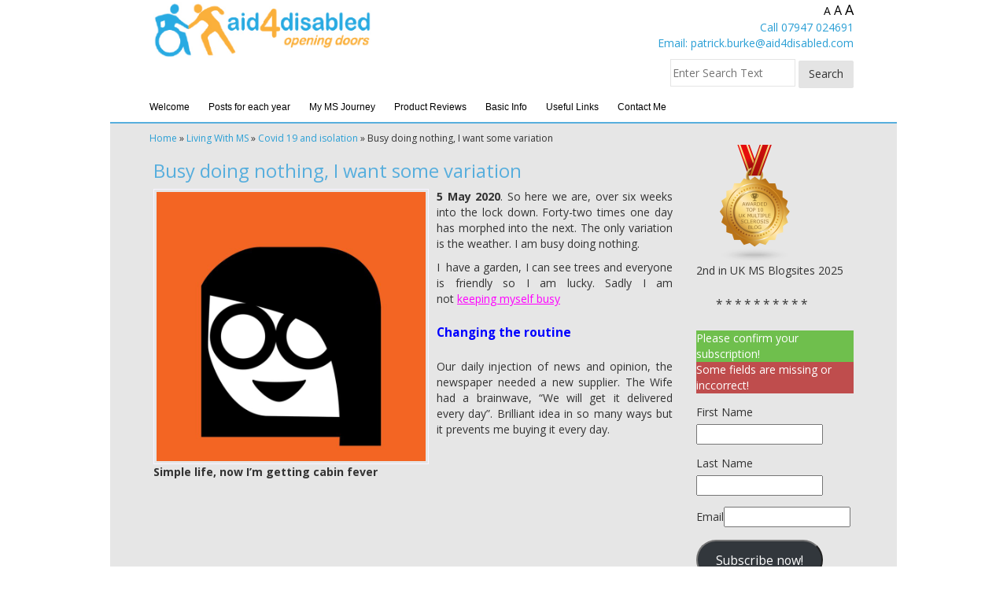

--- FILE ---
content_type: text/javascript
request_url: https://www.aid4disabled.com/wp-content/uploads/hummingbird-assets/9ffbf0b1fb2c7ae2c9ee550acd93d626.js
body_size: 2796
content:
/**handles:mailster-form-view-script**/
(()=>{var a={n:e=>{var t=e&&e.__esModule?()=>e.default:()=>e;return a.d(t,{a:t}),t},d:(e,t)=>{for(var r in t)a.o(t,r)&&!a.o(e,r)&&Object.defineProperty(e,r,{enumerable:!0,get:t[r]})},o:(e,t)=>Object.prototype.hasOwnProperty.call(e,t)},e=window.wp.apiFetch,te=a.n(e),e=window.wp.domReady,t=a.n(e);!function(){let I=(e,t,r)=>{e.addEventListener(t,r)},H=(e,t,r)=>{e.removeEventListener(t,r)},j=(e,t)=>Array.prototype.slice.call(e.querySelectorAll(t)),M=(e,t)=>e.querySelector(t),R=window,J=R.document,N=R.setTimeout,U=R.clearTimeout,q=J.documentElement,F=null,K="click",B="mouseout",G="scroll",V="touchstart",$="mousedown",z="mousemove",Q="keydown",W="keyup",X="keypress";function Y(e){e.stopPropagation()}function Z(a,s,i){let l;return()=>{let e=this,t=arguments,r=i&&!l;U(l),l=N(()=>{l=null,i||a.apply(e,t)},s),r&&a.apply(e,t)}}function s(e,t,r){var a="mailster-form-"+e;if(void 0===r){let e=JSON.parse(R.localStorage.getItem(a));return t?e&&e[t]?e[t]:null:e}var e=s(e)||{};e[t]=r,R.localStorage.setItem(a,JSON.stringify(e))}function a(e,t,r){var e="mailster_form_"+e,a=R[e]||{};if(void 0===r)return t?a[t]:a;a[t]=r,R[e]=a}function ee(e,t,r){try{let e="__test__";R.localStorage.setItem(e,e),R.localStorage.removeItem(e),ee=s}catch(e){ee=a}return ee(e,t,r)}t()(()=>{let e=j(J,".mailster-block-form"),P=R.mailsterBlockEvents||{},x=(()=>{for(var e={},t=R.location.search.replace("?","").split("&"),r=t.length,a=0;a<r;a++){var s=t[a].slice(0,t[a].search("=")),i=t[a].slice(t[a].search("=")).replace("=","");e[s]=i}return e})();Array.prototype.forEach.call(e,(c,e)=>{let t=M(c,".mailster-block-form-data"),n=JSON.parse(t.textContent),r=c.closest(".wp-block-mailster-form-outside-wrapper"),a=j(r,".mailster-block-form-close, .mailster-block-form-inner-close"),s=a[a.length-1],i=M(r,'button,[href],input,select,textarea,[tabindex]:not([tabindex="-1"])'),d=M(c,".mailster-block-form-info"),l=3600*(n.cooldown||0),f="submission"==n.type,o=null,m=null,u=!1,p={delay:()=>{o=N(()=>{y()&&L()},1e3*n.trigger_delay)},inactive:()=>{I(R,$,v),I(R,z,v),I(R,X,v),I(R,G,v),I(R,V,v)},scroll:function(){I(R,G,h),I(R,V,h)},click:()=>{var e=j(J,n.trigger_click);Array.prototype.forEach.call(e,(e,t)=>{I(e,K,L)})},exit:()=>{I(J,B,b)}},v=(Array.prototype.forEach.call(j(J,".has-mailster-form-"+n.identifier),(e,t)=>{I(e,K,L)}),Z(function(e){U(m),m=N(()=>{y()&&L()},1e3*n.trigger_inactive)},100)),h=Z(function(e){scroll.el=scroll.el||q,scroll.body=scroll.body||J.body,(scroll.el.scrollTop||scroll.body.scrollTop)/((scroll.el.scrollHeight||scroll.body.scrollHeight)-scroll.el.clientHeight)>=n.trigger_scroll/100&&y()&&L()},50);function b(e){e.toElement||e.relatedTarget||y()&&L()}function g(e){if(e.preventDefault(),!u){u=!0;let e=new FormData(c),t={},s=[],r=M(d,".mailster-block-form-info-success"),i=M(d,".mailster-block-form-info-error");c.classList.remove("completed"),j(c,".is-error").forEach(e=>{e.classList.remove("is-error")}),j(c,"[aria-invalid]").forEach(e=>{e.removeAttribute("aria-invalid")}),c.classList.add("loading"),c.setAttribute("aria-disabled",!0),J.referrer&&new URL(J.referrer).origin!==J.location.origin?e.append("_referer",J.referrer):e.append("_referer",J.location.href);let a,l=e.getAll("_lists[]");l.length||e.append("_lists[]",[]);for(var o of e.keys())"_lists[]"==o?(a=l,o=o.replace("[]","")):a=e.get(o),t[o]=a;te()({path:"mailster/v1/forms/"+n.id+"/"+n.type,method:f?"POST":"PATCH",data:t}).then(e=>{T("conversion"),C("submit",{...e.data,formdata:t}),d.classList.remove("is-error"),c.classList.remove("has-errors"),f&&e.data.redirect?N(()=>location.href=e.data.redirect,150):(e.message&&s.push(e.message),s.length&&(r.innerHTML=s.join("<br>")),d.setAttribute("role","alert"),d.classList.add("is-success"),f&&(c.classList.add("completed"),J.activeElement.blur(),C("complete",{...e.data,formdata:t}),n.triggers)&&N(()=>{w(),c.reset()},3e3))}).catch(a=>{a.data.fields?(c.classList.add("has-errors"),Object.keys(a.data.fields).map(e=>{var t=M(c,".wp-block-mailster-"+e+", .wp-block-mailster-field-"+e),r="hint-"+n.identifier+"-"+e;if(t){let e=M(t,"input, select, textarea");e.setAttribute("aria-invalid","true"),e.setAttribute("aria-describedby",r),t.classList.add("is-error")}var t=t?.dataset?.errorMessage||a.data.fields[e];console.error("["+e+"]",t),s.push('<div id="'+r+'" role="alert">'+t+"</div>")})):a.message&&(console.error(a.message),s.push(a.message)),d.classList.remove("is-success"),d.classList.add("is-error"),i.innerHTML=s.join(""),C("error",{...a.data,formdata:t})}).finally(()=>{T("show"),c.classList.remove("loading"),c.removeAttribute("aria-disabled"),d.setAttribute("aria-hidden","false"),u=!1})}}function y(){return n.isPreview||!S("conversion")&&!k("closed",l)}function k(e,t){return!(S(e,0)<+new Date-1e3*t)}function L(e){!r||r.classList.contains("active")||F||(F=n,U(o),U(m),H(J,B,b),H(R,G,h),H(R,V,h),H(R,$,v),H(R,z,v),H(R,X,v),H(R,z,v),H(R,G,v),H(R,V,v),I(J,W,A),I(J,Q,_),N(()=>I(r,K,E),1500),a.forEach(e=>I(e,K,E)),I(c,K,Y),r.classList.add("active"),d.classList.remove("is-success"),c.classList.remove("completed"),r.setAttribute("aria-hidden","false"),r.focus(),q.classList.add("mailster-form-active"),e&&e.type===K&&(e.preventDefault(),N(()=>i.focus(),500)),C("open"),O())}function w(){H(J,W,A),H(J,Q,_),H(r,K,w),H(r,K,E),a.forEach(e=>H(e,K,E)),H(c,K,Y),r.classList.add("closing"),q.classList.remove("mailster-form-active"),C("close"),N(()=>{r.classList.remove("closing"),r.classList.remove("active"),r.setAttribute("aria-hidden","true")},500),F=null}function E(e){e&&e.preventDefault(),w(),T("closed")}function A(e){"Escape"!==e.key&&27!=e.keyCode||E()}function _(e){"Tab"!==e.key&&9!==e.keyCode||(i===e.target&&e.shiftKey&&(s.focus(),e.preventDefault()),s!==e.target)||e.shiftKey||(i.focus(),e.preventDefault()),"Enter"!==e.key&&13!=e.keyCode||(g(e),e.preventDefault())}function T(e,t){f&&ee(n.identifier,e,t||+new Date)}function S(e,t=null){return f?ee(n.identifier,e)||t:null}function O(){n.isPreview||!f||k("impression",3600)||te()({path:"mailster/v1/forms/"+n.id+"/impression",method:"POST",data:n}).catch(e=>{e.message&&console.error(e.message)}).finally(()=>{C("impression"),T("impression")})}function C(e,t){var t={type:e,el:c,form:n,data:t},r=new CustomEvent("mailster:"+e,{bubbles:!0,detail:t});t.event=r,P[n.id]&&P[n.id][e]&&P[n.id][e].apply(t),c.dispatchEvent(r)}if(n.prefill&&x&&Object.entries(x).forEach(([e,r])=>{var a=M(c,'[name="'+e+'"]');if(a)switch(a.type){case"checkbox":a.checked=!!r&&"false"!==r;break;case"radio":let t=j(c,'[name="'+e+'"]');for(let e=0;e<t.length;e++)t[e].checked=t[e].value==decodeURIComponent(r);break;case"date":a.value=r;break;default:a.value=decodeURIComponent(r)}}),n){if(n.triggers)n.triggers.forEach(e=>{p[e]&&p[e].call(this)}),r.classList.add(128<=(299*(D=(D=R.getComputedStyle(r,"").getPropertyValue("background-color")).match(/^rgba?\((\d+),\s*(\d+),\s*(\d+)(?:,\s*(\d+\.{0,1}\d*))?\)$/))[1]+587*D[2]+114*D[3])/1e3?"is-light-bg":"is-dark-bg");else{let t=new IntersectionObserver(e=>{e[0].isIntersecting&&(O(),t.unobserve(e[0].target))},{threshold:1});t.observe(c),C("load")}f||(c.classList.add("loading","silent"),c.setAttribute("aria-disabled",!0),u=!0,te()({path:"mailster/v1/forms/"+n.id+"/data",method:"GET"}).then(t=>{for(var e in t.data){var r=M(c,'[name="'+e+'"]'),a=t.data[e];if(r&&a)switch(r.type){case"checkbox":r.checked=!!a;break;case"radio":let t=j(c,'[name="'+e+'"]');for(let e=0;e<t.length;e++)t[e].checked=t[e].value==a;break;default:r.value=a}}if(t.lists){var s=j(c,'[name="_lists[]"]');for(let e=0;e<s.length;e++)s[e].checked=t.lists.includes(s[e].value)}}).catch(e=>{console.error(e),c.classList.add("has-errors"),M(d,".mailster-block-form-info-error").innerHTML=e?.message}).finally(()=>{c.classList.remove("loading","silent"),c.removeAttribute("aria-disabled"),d.setAttribute("aria-hidden","false"),u=!1}))}var D;I(c,"submit",g)})})}()})();